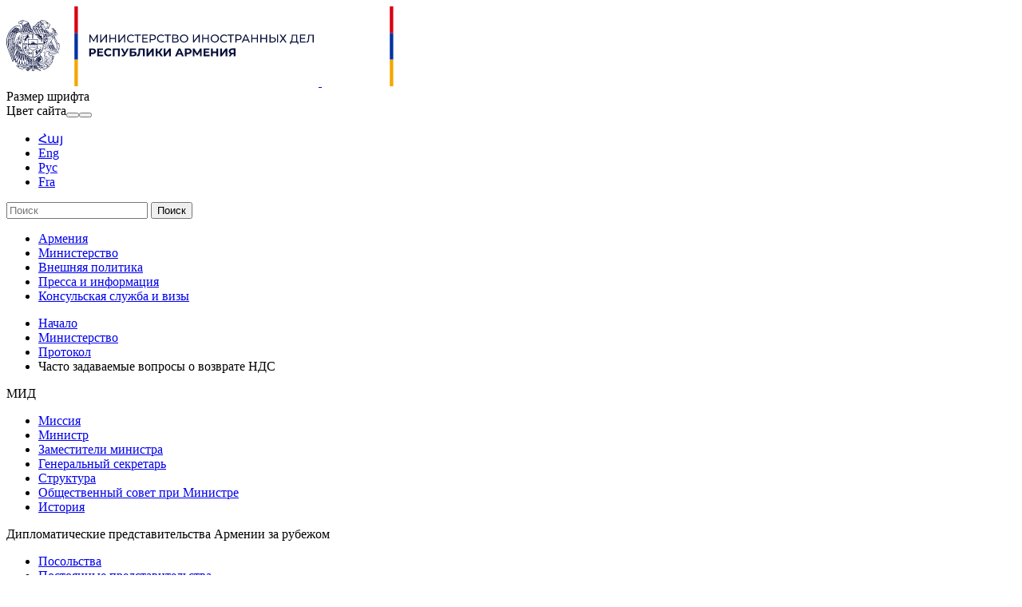

--- FILE ---
content_type: text/html; charset=UTF-8
request_url: https://www.mfa.am/ru/faq-about-refund-of-vat/
body_size: 5572
content:
<!DOCTYPE html>
<!--[if lte IE 1]>
##########################################################################
#
#                  _           _     _             _    _      _ _
#                 (_)         | |   | |           | |  | |    | (_)
#  _ __  _ __ ___  _  ___  ___| |_  | |__  _   _  | |__| | ___| |___  __
# | '_ \| '__/ _ \| |/ _ \/ __| __| | '_ \| | | | |  __  |/ _ \ | \ \/ /
# | |_) | | | (_) | |  __/ (__| |_  | |_) | |_| | | |  | |  __/ | |>  <
# | .__/|_|  \___/| |\___|\___|\__| |_.__/ \__, | |_|  |_|\___|_|_/_/\_\
# | |            _/ |                       __/ |
# |_|           |__/                       |___/
#
# URL: www.helix.am
#
##########################################################################
<![endif]-->
<html lang="hy">
<head>
        <!-- Global site tag (gtag.js) - Google Analytics -->
    <script async src="https://www.googletagmanager.com/gtag/js?id=UA-21968533-1"></script>
    <script>
        window.dataLayer = window.dataLayer || [];
        function gtag(){dataLayer.push(arguments);}
        gtag('js', new Date());

        gtag('config', 'UA-21968533-1');
    </script>
    
    <meta charset="utf-8" />
    <meta name="viewport" content="width=device-width, initial-scale=1, maximum-scale=1, user-scalable=no" />
    <meta name="description" content="Часто задаваемые вопросы относительно возврата НДС нажмите здесь." />
    <meta name="keywords" content="" />
    <meta property="og:title" content="Часто задаваемые вопросы о возврате НДС" />
    <meta property="og:description" content="Часто задаваемые вопросы относительно возврата НДС нажмите здесь." />
    <meta property="og:image" content="https://www.mfa.am/img/og-logo.png" />
    <meta property="og:type" content="website" />
    <meta name="format-detection" content="telephone=no" />
    <title>Часто задаваемые вопросы о возврате НДС - mfa.am</title>
    <link rel="icon" href="/favicon.png" />
    <link rel="shortcut icon" href="/favicon.ico" />
    <link rel="stylesheet" href="/build/css/main-535fd525bc.css" />
    <link rel="apple-touch-icon-precomposed" sizes="57x57" href="/img/apple-touch-icon-57x57-precomposed.png" />
    <link rel="apple-touch-icon-precomposed" sizes="72x72" href="/img/apple-touch-icon-72x72-precomposed.png" />
    <link rel="apple-touch-icon-precomposed" sizes="114x114" href="/img/apple-touch-icon-114x114-precomposed.png" />
    <script src="/build/js/top-libs-de7f9faa07.js"></script>
    <script>
        var $locSettings = {"trans":{"lng.no_content.popup.text":"\u0421\u043e\u0434\u0435\u0440\u0436\u0430\u043d\u0438\u0435 \u043d\u0435\u0434\u043e\u0441\u0442\u0443\u043f\u043d\u043e \u043d\u0430 \u044d\u0442\u043e\u043c \u044f\u0437\u044b\u043a\u0435, \u0445\u043e\u0442\u0438\u0442\u0435 \u0441\u043c\u0435\u043d\u0438\u0442\u044c \u044f\u0437\u044b\u043a? ","base.label.yes":"\u0414\u0430","base.label.no":"\u041d\u0435\u0442"}},
            $baseUrl = 'https://www.mfa.am',
            $baseUrlLng = 'https://www.mfa.am/ru',
            $cLngCode = 'ru';
            $csrfToken = 'BW5LME8zrcEpZFCIjLTdQwDUuu5t8GkcRsWKNXY3';
    </script>
</head>
<body class="ru">

    <header>
        <div class="top-bg-box pr">
            <div class="top-box">

                <div class="center pr clear-fix">
                    <div class="top-cols fl">
                        <a href="https://www.mfa.am/ru/" class="logo pr">
                            <img src="https://www.mfa.am/img/logos/black/logo_ru.svg?v=1"/>
                            <img src="https://www.mfa.am/img/logos/white/logo_ru.svg?v=1" class="dn logo_mobile"/>
                        </a>
                        <div id="burger" class="dn">
                            <div class="lines line-1"></div>
                            <div class="lines line-2"></div>
                            <div class="lines line-3"></div>
                        </div>
                    </div>
                    <div class="top-cols fl pr">

                        <div class="top-right-box clear-fix">
                            <div class="top-right-link fl sprite-b pr">
                                <div class="top-right-text ver-top-box fs12">Размер шрифта</div><div class="for-text-box ver-top-box clear-fix">
                                    <div class="for-text sprite-b fl pr trans-background normal"></div>
                                    <div class="for-text sprite-b fl pr trans-background middle"></div>
                                    <div class="for-text sprite-b fl pr trans-background big"></div>
                                </div><div class="theme-box ver-top-box">
                                    <span class="theme-box__title fs12 ver-top-box">Цвет сайта</span><button class="theme-box__btn theme-box__btn--dark ver-top-box pr" type="button"></button><button class="theme-box__btn theme-box__btn--normal ver-top-box pr" type="button"></button>
                                </div>

                            </div>
                            <ul class="language-list flr clear-fix">
                                                                    <li class="fl pr">
                                        <a href="https://www.mfa.am/hy/faq-about-refund-of-vat" class="db fs15 tu arm">Հայ</a>
                                    </li>
                                                                    <li class="fl pr">
                                        <a href="https://www.mfa.am/en/faq-about-refund-of-vat" class="db fs15 tu arl">Eng</a>
                                    </li>
                                                                    <li class="fl pr">
                                        <a href="https://www.mfa.am/ru/faq-about-refund-of-vat" class="db fs15 tu active arl">Рус</a>
                                    </li>
                                                                    <li class="fl pr">
                                        <a href="https://www.mfa.am/fr" class="db fs15 tu no-content arl">Fra</a>
                                    </li>
                                                            </ul>
                        </div>

                        <form action="https://www.mfa.am/ru/search" class="search-form" method="get" id="search-form">
                            <div class="search-form-box sprite-b pr">
                                <input class="input-field fs15" type="text" name="q" placeholder="Поиск" value="" />
                                <input class="blue-btn db fs14 tc trans-background" type="submit" value="Поиск" />
                            </div>
                        </form>

                    </div>
                </div>

            </div>

        </div>

        <div class="navigation-box">
            <div class="center">
                <nav>
                    <ul class="table tc">
                        <li class="table-cell">
                                <a href="/ru/overview" class="db pr">Армения</a>
                            </li><li class="table-cell">
                                <a href="/ru/mission" class="db pr">Министерство</a>
                            </li><li class="table-cell">
                                <a href="https://www.mfa.am/ru/bilateral-relations/" class="db pr">Внешняя политика</a>
                            </li><li class="table-cell">
                                <a href="/ru/news" class="db pr">Пресса и информация</a>
                            </li><li class="table-cell">
                                <a href="/ru/cons_resep/" class="db pr">Консульская служба и визы</a>
                            </li>                    </ul>
                </nav>
            </div>
        </div>

    </header>

    <main>
                <div class="bread-crumb">
        <div class="center">
            <ul class="bread-crumb__list">
                <li class="bread-crumb__item ver-top-box pr">
                            <a href="https://www.mfa.am/ru/" class="bread-crumb__link db fs12 trans-color">Начало</a>
                        </li><li class="bread-crumb__item ver-top-box pr">
                            <a href="/ru/mission" class="bread-crumb__link db fs12 trans-color">Министерство</a>
                        </li><li class="bread-crumb__item ver-top-box pr">
                            <a href="/ru/state-protocol-of-the-republic-of-armenia" class="bread-crumb__link db fs12 trans-color">Протокол</a>
                        </li><li class="bread-crumb__item ver-top-box pr">
                            <span class="bread-crumb__title db fs12">Часто задаваемые вопросы о возврате НДС</span>
                        </li>            </ul>
        </div>
    </div>



        
    <div class="inner-page">

        <div class="center clear-fix">

            <div class="inner-left fl">

            <div class="menu-box">
                                            <div class="menu-title fb fs18 pr trans-color sprite-b select-none">МИД</div>
                <ul class="menu-list dn">
                    <li>
                                    <a href="https://www.mfa.am/ru/mission/" class="db fb fs15 pr trans-all">Миссия</a>
                                </li><li>
                                    <a href="https://www.mfa.am/ru/minister/" class="db fb fs15 pr trans-all">Министр</a>
                                </li><li>
                                    <a href="https://www.mfa.am/ru/deputy-ministers/" class="db fb fs15 pr trans-all">Заместители министра</a>
                                </li><li>
                                    <a href="https://www.mfa.am/ru/mfa_sg/" class="db fb fs15 pr trans-all">Генеральный секретарь</a>
                                </li><li>
                                    <a href="https://www.mfa.am/ru/structure/" class="db fb fs15 pr trans-all">Структура</a>
                                </li><li>
                                    <a href="https://www.mfa.am/ru/public_council_under_the_minister/" class="db fb fs15 pr trans-all">Общественный совет при Министре</a>
                                </li><li>
                                    <a href="https://www.mfa.am/ru/history-ministry/" class="db fb fs15 pr trans-all">История</a>
                                </li>
                </ul>
                    </div>
            <div class="menu-box">
                                            <div class="menu-title fb fs18 pr trans-color sprite-b select-none">Дипломатические представительства Армении за рубежом</div>
                <ul class="menu-list dn">
                    <li>
                                    <a href="https://www.mfa.am/ru/embassies/" class="db fb fs15 pr trans-all">Посольства</a>
                                </li><li>
                                    <a href="https://www.mfa.am/ru/in-international-organizations/" class="db fb fs15 pr trans-all">Постоянные представительства</a>
                                </li><li>
                                    <a href="https://www.mfa.am/ru/consulates/" class="db fb fs15 pr trans-all">Консульства</a>
                                </li>
                </ul>
                    </div>
            <div class="menu-box">
                                            <div class="menu-title fb fs18 pr trans-color sprite-b select-none active">Протокол</div>
                <ul class="menu-list">
                    <li>
                                    <a href="https://www.mfa.am/ru/procedure-for-obtaining-of-identification-cards/" class="db fb fs15 pr trans-all">Порядок получения удостоверения</a>
                                </li><li>
                                    <a href="https://www.mfa.am/ru/registration-and-removal-of-the-vehicle-from-the-register/" class="db fb fs15 pr trans-all">Порядок постановки на учет и снятия с учета транспортных средств</a>
                                </li><li>
                                    <a href="https://www.mfa.am/ru/the-procedure-for-obtaining-of-driving-license/" class="db fb fs15 pr trans-all">Порядок получения водительского удостоверения РА</a>
                                </li><li>
                                    <a href="https://www.mfa.am/ru/procedure-on-the-provision-of-escorted-visitor-passes-to-the-restricted-zones-of-airport/" class="db fb fs15 pr trans-all">Порядок предоставления пропусков для входа в контролируемые зоны аэропорта</a>
                                </li><li>
                                    <a href="https://www.mfa.am/ru/applicable-documents/" class="db fb fs15 pr trans-all">Применяемые документы</a>
                                </li><li>
                                    <a href="https://www.mfa.am/ru/faq-about-refund-of-vat/" class="db fb fs15 pr trans-all active">Часто задаваемые вопросы о возврате НДС</a>
                                </li><li>
                                    <a href="https://www.mfa.am/ru/ceremony-of-presentation-of-the-letters-of-credence/" class="db fb fs15 pr trans-all">Церемония вручения верительных грамот</a>
                                </li>
                </ul>
                    </div>
            <div class="menu-box">
                                            <div class="menu-title fb fs18 pr trans-color sprite-b select-none">Иностранные представительства в Армении</div>
                <ul class="menu-list dn">
                    <li>
                                    <a href="https://www.mfa.am/ru/by-country/" class="db fb fs15 pr trans-all">По странам</a>
                                </li><li>
                                    <a href="https://www.mfa.am/ru/international-organizations/" class="db fb fs15 pr trans-all">Международные организации</a>
                                </li><li>
                                    <a href="https://www.mfa.am/ru/consulates-armenia/" class="db fb fs15 pr trans-all">Консульства</a>
                                </li>
                </ul>
                    </div>
    
</div>
            <div class="inner-right">
                <div class="inner-right-border-box">

                    <div class="files-wrapper pr clear-fix">

                                                    <div class="static-content">


                                
                                    <h2>
                                        <strong>Часто задаваемые вопросы о возврате НДС</strong>
                                    </h2>

                                <p>Часто задаваемые вопросы относительно возврата НДС <a href="http://www.petekamutner.am/siFAQ.aspx?itn=ts" target="_blank">нажмите здесь.</a></p>

                            </div>
                        
                                            </div>

                    <div class="three-lines sprite"></div>

                    <div class="socials-box clear-fix">
    <div class="share-list fl">
        <div class="table-cell">Поделиться.</div>
        <div class="table-cell">
            <div class="addthis_inline_share_toolbox"></div>
        </div>
    </div>
    <div class="print sprite-b flr pr">Распечатать страницу</div>
</div>
                </div>
            </div>
        </div>

    </div>

    </main>

    <footer>

        <div class="bottom-up-box">
            <div class="center clear-fix">

                <div class="bottom-up-cols fl">
                        <h3 class="title fb fs20"><a href="/ru/overview">Армения</a></h3>
                        <ul>
                                                                                                <li>
                                        <a class="db fb" href="/ru/overview">Об Армении</a>
                                    </li>
                                                                    <li>
                                        <a class="db fb" href="https://www.mfa.am/ru/study-in-armenia/">Учеба в Армении</a>
                                    </li>
                                                                    <li>
                                        <a class="db fb" href="https://enterprisearmenia.am/ru/">Инвестиции в Армении</a>
                                    </li>
                                                                    <li>
                                        <a class="db fb" href="https://www.mfa.am/ru/Links/">Ссылки</a>
                                    </li>
                                                                                    </ul>
                    </div><div class="bottom-up-cols fl">
                        <h3 class="title fb fs20"><a href="/ru/mission">Министерство</a></h3>
                        <ul>
                                                                                                <li>
                                        <a class="db fb" href="/ru/mission">МИД</a>
                                    </li>
                                                                    <li>
                                        <a class="db fb" href="/ru/embassies">Дипломатические представительства Армении за рубежом</a>
                                    </li>
                                                                    <li>
                                        <a class="db fb" href="/ru/state-protocol-of-the-republic-of-armenia">Протокол</a>
                                    </li>
                                                                    <li>
                                        <a class="db fb" href="/ru/by-country">Иностранные представительства в Армении</a>
                                    </li>
                                                                                    </ul>
                    </div><div class="bottom-up-cols fl">
                        <h3 class="title fb fs20"><a href="https://www.mfa.am/ru/bilateral-relations/">Внешняя политика</a></h3>
                        <ul>
                                                                                                <li>
                                        <a class="db fb" href="https://www.mfa.am/ru/bilateral-relations/">Двусторонние и многосторонние отношения в алфавитном порядке</a>
                                    </li>
                                                                    <li>
                                        <a class="db fb" href="https://www.mfa.am/ru/security-and-defense/">Безопасность и оборона</a>
                                    </li>
                                                                    <li>
                                        <a class="db fb" href="https://www.mfa.am/ru/non-proliferation-strategic-export-control-and-nuclear-security/">Нераспространение, стратегический экспортный контроль и ядерная безопасность</a>
                                    </li>
                                                                    <li>
                                        <a class="db fb" href="/ru/genocide">Предотвращение геноцида</a>
                                    </li>
                                                                    <li>
                                        <a class="db fb" href="/ru/nagorno-karabakh-issue">Нагорный Карабах</a>
                                    </li>
                                                                    <li>
                                        <a class="db fb" href="/ru/awaa_chr">44-дневная война</a>
                                    </li>
                                                                                    </ul>
                    </div><div class="bottom-up-cols fl">
                        <h3 class="title fb fs20"><a href="/ru/news">Пресса и информация</a></h3>
                        <ul>
                                                                                                <li>
                                        <a class="db fb" href="https://www.mfa.am/ru/news/">Информация</a>
                                    </li>
                                                                    <li>
                                        <a class="db fb" href="/ru/photo-gallery">Мультимедиа</a>
                                    </li>
                                                                    <li>
                                        <a class="db fb" href="/ru/announcements">Для СМИ</a>
                                    </li>
                                                                    <li>
                                        <a class="db fb" href="/ru/sample-of-inquiry">Запрос на информацию</a>
                                    </li>
                                                                    <li>
                                        <a class="db fb" href="https://library.mfa.am/hy/home/">Библиотека</a>
                                    </li>
                                                                                    </ul>
                    </div><div class="bottom-up-cols fl">
                        <h3 class="title fb fs20"><a href="/ru/cons_resep/">Консульская служба и визы</a></h3>
                        <ul>
                                                                                                <li>
                                        <a class="db fb" href="https://www.mfa.am/ru/cons_resep/">Консульский прием</a>
                                    </li>
                                                                    <li>
                                        <a class="db fb" href="https://www.mfa.am/ru/consular-registration/">Консульский учет</a>
                                    </li>
                                                                    <li>
                                        <a class="db fb" href="https://www.mfa.am/ru/free-consular/">Бесплатные консульские услуги</a>
                                    </li>
                                                                    <li>
                                        <a class="db fb" href="https://www.mfa.am/ru/fees/">Ставки госпошлины</a>
                                    </li>
                                                                    <li>
                                        <a class="db fb" href="https://www.mfa.am/ru/passport/">Паспорт</a>
                                    </li>
                                                                    <li>
                                        <a class="db fb" href="https://www.mfa.am/ru/return-certificate-to-ra/">Свидетельство на возвращение в РА</a>
                                    </li>
                                                                    <li>
                                        <a class="db fb" href="https://www.mfa.am/ru/visa/">Виза</a>
                                    </li>
                                                                    <li>
                                        <a class="db fb" href="https://www.mfa.am/ru/residency/">Временный и постоянный статус проживания</a>
                                    </li>
                                                                    <li>
                                        <a class="db fb" href="https://www.mfa.am/ru/notary-services/">Нотариальные услуги</a>
                                    </li>
                                                                    <li>
                                        <a class="db fb" href="https://www.mfa.am/ru/citizenship/">Гражданство</a>
                                    </li>
                                                                    <li>
                                        <a class="db fb" href="https://www.mfa.am/ru/certificates/">Справка о гражданстве лица</a>
                                    </li>
                                                                    <li>
                                        <a class="db fb" href="https://www.mfa.am/ru/special-residency-status/">Статус специального проживания</a>
                                    </li>
                                                                    <li>
                                        <a class="db fb" href="https://www.mfa.am/ru/criminal-record-certificate/">Справка об отсутствии (наличии) судимости</a>
                                    </li>
                                                                    <li>
                                        <a class="db fb" href="https://www.mfa.am/ru/family-status/">Справка о семейном положении</a>
                                    </li>
                                                                    <li>
                                        <a class="db fb" href="https://www.mfa.am/ru/services-by-vid/">Сервисы видеоидентификации</a>
                                    </li>
                                                                    <li>
                                        <a class="db fb" href="https://www.mfa.am/ru/customs-privileges/">Таможенные льготы для лиц переезжающих на постоянное место жительства в Республику Армения</a>
                                    </li>
                                                                                    </ul>
                    </div>
            </div>
        </div>

        <div class="bottom-down-box">
            <div class="center clear-fix">

                <div class="bottom-down-cols fl">
                    <div class="logo-box sprite-b pr">
                        <ul class="menu-list clear-fix">
                                                            <li class="fl">
                                    <a href="https://www.mfa.am/ru/priv_pol" class="db">Confidentiality and Data Protection Policy</a>
                                </li>
                                                    </ul>
                        <p class="description fs12">
                            <a class="valign-bottom" href="http://creativecommons.org/licenses/by-nd/3.0/" target="_blank">
                                <img src="https://mirrors.creativecommons.org/presskit/buttons/80x15/png/by-sa.png" width="80" height="15" alt="" />
                            </a>
                            &copy; 1999-2024, Авторские права защищены. Фотографии опубликованные на этой странице защищены Законом Республики Армения об авторском праве и смежных правах. Запрещается репродукция, распространение, иллюстрация, адаптация или переделывание запостированных фотографий, или использование их другими способами без согласия сотрудников Министерства иностранных дел Республики Армения.</p>
                    </div>
                </div>

                <div class="bottom-down-cols fl clear-fix">
                    <ul class="info-menu fl">
                        <li>Тел.: <a href="tel:+37460620000" class="fb">+374 60 620000</a></li>
                        <li>Факс <a href="tel:+37460620062" class="fb">+374 60 620062</a></li>
                        <li>Эл. почта: <span id="e846309711">[javascript protected email address]</span><script type="text/javascript">/*<![CDATA[*/eval("var a=\"qhMZ2F_3Qipmd-VNyWSzcu1w+l56.oLKIfajk@OBexUDY0EP8R4T9b7JsXGAtCvnrgH\";var b=a.split(\"\").sort().join(\"\");var c=\"R7EJ-bExMxb\";var d=\"\";for(var e=0;e<c.length;e++)d+=b.charAt(a.indexOf(c.charAt(e)));document.getElementById(\"e846309711\").innerHTML=\"<a class=\\\"fb\\\" href=\\\"mailto:\"+d+\"\\\">\"+d+\"</a>\"")/*]]>*/</script></li>
                        <li><a href="mailto:" class="fb"></a> </li>
                    </ul>
                    <div class="bottom-down-info-box">
                        <div class="bottom-down-info-inner">
                            <div class="table-cell">Адрес:</div>
                            <a class="table-cell fb" href="https://goo.gl/maps/rsu5wuG6rELCMioo6" target="_blank">Республика Армения, г. Ереван, 0010, ул. Вазгена Саргсяна 3, Правительственный дом #2, Министерство иностранных дел</a>
                        </div>
                        <ul class="bottom-soc-list">
                                                            <li class="fl">
                                    <a href="https://www.facebook.com/MFA.Armenia/" class="db" target="_blank">
                                        <img class="trans-all" src="https://www.mfa.am/images/social/1/15568959991676.png" alt="Facebook" />
                                    </a>
                                </li>
                                                            <li class="fl">
                                    <a href="https://x.com/MFAofArmenia" class="db" target="_blank">
                                        <img class="trans-all" src="https://www.mfa.am/images/social/1/17555133411659.png" alt="X" />
                                    </a>
                                </li>
                                                            <li class="fl">
                                    <a href="https://www.youtube.com/user/MFAofArmenia/featured" class="db" target="_blank">
                                        <img class="trans-all" src="https://www.mfa.am/images/social/1/15568960605044.png" alt="Youtube" />
                                    </a>
                                </li>
                                                            <li class="fl">
                                    <a href="https://www.instagram.com/mfa_of_armenia/" class="db" target="_blank">
                                        <img class="trans-all" src="https://www.mfa.am/images/social/1/15568960772836.png" alt="Instagram" />
                                    </a>
                                </li>
                                                            <li class="fl">
                                    <a href="https://t.me/MFAofArmenia" class="db" target="_blank">
                                        <img class="trans-all" src="https://www.mfa.am/images/social/1/15568962715543.png" alt="Telegram" />
                                    </a>
                                </li>
                                                    </ul>
                    </div>
                </div>

            </div>
        </div>

    </footer>

    <script src="/build/js/libs-511529992e.js"></script>

    <script type="text/javascript" src="//s7.addthis.com/js/300/addthis_widget.js#pubid=ra-58f4ba93b1f221e1"></script>

</body>
</html>
